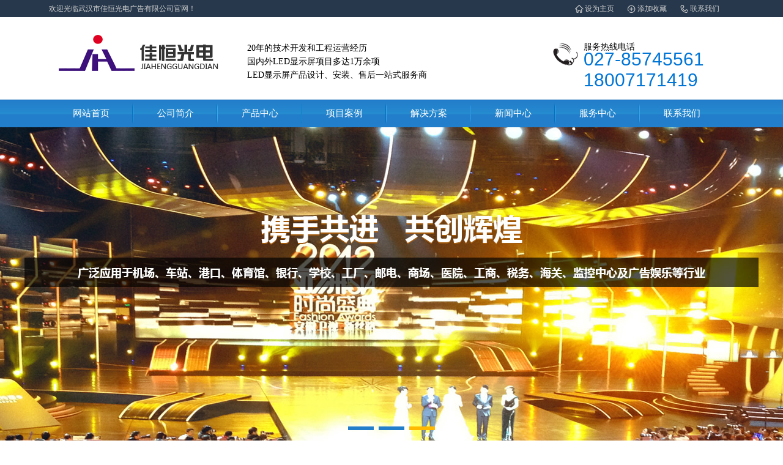

--- FILE ---
content_type: text/html; Charset=utf-8
request_url: https://www.cnjhled.cn/prodetails.asp?proid=619
body_size: 24042
content:

<!DOCTYPE html PUBLIC "-//W3C//DTD XHTML 1.0 Transitional//EN" "http://www.w3.org/TR/xhtml1/DTD/xhtml1-transitional.dtd">
<html xmlns="http://www.w3.org/1999/xhtml">
<head>
<meta name ="mobile-agent" content="format=html5;url=http://www.cnjhled.cn/m/prodetails.asp?proid=619">
<link rel="alternate" media="only screen and(max-width:640px)" href="http://www.cnjhled.cn/m/prodetails.asp?proid=619">
<script src="js/wap.js" type="text/javascript"></script>
<script type="text/javascript">uaredirect("http://www.cnjhled.cn/m/prodetails.asp?proid=619");</script> 
<meta http-equiv="Content-Type" content="text/html; charset=utf-8" />
<meta http-equiv="Cache-Control" content="no-transform" /> 
<meta http-equiv="Cache-Control" content="no-siteapp" />
<link  rel="shortcut icon"  href="favicon.ico" />
<title>户内租赁彩色LED显示屏R系列_武汉市佳恒光电广告有限公司</title>
<link href="style/index.css" rel="stylesheet" type="text/css" />
<script type="text/javascript" src="js/index.js"></script>
<script type="text/javascript" src="js/msg.js"></script>
<!--[if lte IE 6]>
<script type="text/javascript" src="js/iepng.js"></script>
<script type="text/javascript" src="js/iepng2.js"></script>
<![endif]-->
</head>

<body>
<div class="top">
	<div class="top_text">
    <p>欢迎光临武汉市佳恒光电广告有限公司官网！</p>
    <ul>
    	<li class="top_li1"><a href="###">设为主页</a></li>
        <li class="top_li2"><a href="javascript:void(0);" onclick="javascript:addBookmark(this);">添加收藏</a></li>
        <li class="top_li3"><a href="about65.asp?id=179">联系我们</a></li>
    </ul>
    </div>
</div>
<div class="logo">
		<div class="logo_r"><a href="/"><img src="uploadfile/201701182112425537.png" alt="武汉市佳恒光电广告有限公司" /></a></div>
        <div class="logo_text">20年的技术开发和工程运营经历<br />
国内外LED显示屏项目多达1万余项<br />
LED显示屏产品设计、安装、售后一站式服务商</div>
        <div class="logo_tel">服务热线电话<span>027-85745561<br/>18007171419</span></div>
</div>
<div class="nav">

<ul>

            <li 
 id="top_li113"><a  href="/" >网站首页</a>

 </li>
     	
            <li 
 id="top_li66"><a  href="about65.asp?id=160" >公司简介</a>

 </li>
     	
            <li 
 id="top_li40"><a  href="about40.asp">产品中心</a>

     <ul class="erj">
     
         
         <li><a  href="about40.asp?classname=nav&id=234" title="液晶屏">液晶屏</a> </li>
         
         <li><a  href="about40.asp?classname=nav&id=123" title="小间距LED显示屏">小间距LED显示屏</a> </li>
         
         <li><a  href="about40.asp?classname=nav&id=150" title="彩色LED户外广告屏">彩色LED户外广告屏</a> </li>
         
         <li><a  href="about40.asp?classname=nav&id=229" title="彩色LED室内显示屏">彩色LED室内显示屏</a> </li>
         
         <li><a  href="about40.asp?classname=nav&id=230" title="户外租赁LED显示屏">户外租赁LED显示屏</a> </li>
         
         <li><a  href="about40.asp?classname=nav&id=231" title="户内租赁LED显示屏">户内租赁LED显示屏</a> </li>
         
         <li><a  href="about40.asp?classname=nav&id=232" title="体育场馆LED显示屏">体育场馆LED显示屏</a> </li>
         
         <li><a  href="about40.asp?classname=nav&id=233" title="LED交通屏">LED交通屏</a> </li>
         
               </ul>
             
 </li>
     	
            <li 
 id="top_li105"><a  href="about105.asp">项目案例</a>

     <ul class="erj">
     
         
         <li><a  href="about105.asp?classname=nav&id=196" title="最新案例">最新案例</a> </li>
         
         <li><a  href="about105.asp?classname=nav&id=197" title="广告传媒">广告传媒</a> </li>
         
         <li><a  href="about105.asp?classname=nav&id=198" title="舞台租赁">舞台租赁</a> </li>
         
         <li><a  href="about105.asp?classname=nav&id=199" title="会议显示">会议显示</a> </li>
         
         <li><a  href="about105.asp?classname=nav&id=200" title="安防监控">安防监控</a> </li>
         
         <li><a  href="about105.asp?classname=nav&id=201" title="体育场馆">体育场馆</a> </li>
         
         <li><a  href="about105.asp?classname=nav&id=202" title="广电演播室">广电演播室</a> </li>
         
         <li><a  href="about105.asp?classname=nav&id=203" title="道路交通">道路交通</a> </li>
         
         <li><a  href="about105.asp?classname=nav&id=227" title="展览活动">展览活动</a> </li>
         
         <li><a  href="about105.asp?classname=nav&id=228" title="指挥调度">指挥调度</a> </li>
         
               </ul>
             
 </li>
     	
            <li 
 id="top_li193"><a  href="about193.asp">解决方案</a>

     <ul class="erj">
     
         
         <li><a  href="about193.asp?classname=nav&id=205" title="彩色LED显示屏">彩色LED显示屏</a> </li>
         
         <li><a  href="about193.asp?classname=nav&id=206" title="彩色LED户外广告屏">彩色LED户外广告屏</a> </li>
         
         <li><a  href="about193.asp?classname=nav&id=207" title="彩色LED室内显示屏">彩色LED室内显示屏</a> </li>
         
         <li><a  href="about193.asp?classname=nav&id=208" title="户内LED广告显示屏">户内LED广告显示屏</a> </li>
         
         <li><a  href="about193.asp?classname=nav&id=237" title="室内租赁LED显示屏">室内租赁LED显示屏</a> </li>
         
         <li><a  href="about193.asp?classname=nav&id=238" title="会议室LED显示屏">会议室LED显示屏</a> </li>
         
         <li><a  href="about193.asp?classname=nav&id=239" title="医院LED全彩显示屏">医院LED全彩显示屏</a> </li>
         
         <li><a  href="about193.asp?classname=nav&id=240" title="商场全彩LED户外广告屏">商场全彩LED户外广告屏</a> </li>
         
         <li><a  href="about193.asp?classname=nav&id=241" title="酒店全彩LED室内显示屏">酒店全彩LED室内显示屏</a> </li>
         
               </ul>
             
 </li>
     	
            <li 
 id="top_li90"><a  href="about90.asp">新闻中心</a>

     <ul class="erj">
     
         
         <li><a  href="about90.asp?id=147"  title="公司新闻">公司新闻</a> </li>
 
         <li><a  href="about90.asp?id=125"  title="行业动态">行业动态</a> </li>
 
         <li><a  href="about90.asp?id=194"  title="产品知识">产品知识</a> </li>
 
         <li><a  href="about90.asp?id=195"  title="常见问题">常见问题</a> </li>
 
               </ul>
             
 </li>
     	
            <li 
 id="top_li64"><a  href="about64.asp?id=235" >服务中心</a>

     <ul class="erj">
     
         
         <li><a  href="about64.asp?id=235"  title="售后服务">售后服务</a> </li>
 
         <li><a  href="about64.asp?id=236"  title="售后服务项目">售后服务项目</a> </li>
 
               </ul>
             
 </li>
     	
            <li  class="nobg" 
 id="top_li115"><a  href="about65.asp?id=179" >联系我们</a>

 </li>
     	
    
  
   
</ul>
          
</div>
 
<div class="fullSlide">
    <div class="bd">
        <ul>
            
             <li  style="background:url(https://static.52komma.com/cnjhled.cn/uploadfile/201701172038188181.jpg) no-repeat center 0;"></li>
            
             <li  style="background:url(https://static.52komma.com/cnjhled.cn/uploadfile/201701172038567142.jpg) no-repeat center 0;"></li>
            
             <li  style="background:url(https://static.52komma.com/cnjhled.cn/uploadfile/201701172039093838.jpg) no-repeat center 0;"></li>
            
        </ul>
    </div>
    <div class="hd"><ul></ul></div>
    <span class="prev png"></span>
    <span class="next png"></span>
</div>
    

<div class="neiye_gcal block_2 fl"   id="newsG">
<div class="neiye_gcal_l  title clearfix">
<dl  class="tit_tab">
<dt>产品列表<span>product list</span></dt>
  
   <dd 
><a   href="about40.asp?classname=nav&id=234">液晶屏</a></dd>             
                       
                        
   <dd 
><a   href="about40.asp?classname=nav&id=123">小间距LED显示屏</a></dd>             
                       
                        
   <dd 
><a   href="about40.asp?classname=nav&id=150">彩色LED户外广告屏</a></dd>             
                       
                        
   <dd 
><a   href="about40.asp?classname=nav&id=229">彩色LED室内显示屏</a></dd>             
                       
                        
   <dd 
><a   href="about40.asp?classname=nav&id=230">户外租赁LED显示屏</a></dd>             
                       
                        
   <dd 
><a   href="about40.asp?classname=nav&id=231">户内租赁LED显示屏</a></dd>             
                       
                        
   <dd 
><a   href="about40.asp?classname=nav&id=232">体育场馆LED显示屏</a></dd>             
                       
                        
   <dd  class="nobg"
><a   href="about40.asp?classname=nav&id=233">LED交通屏</a></dd>             
                       
                        
</dl>
<div class="left_contact">
	<p class="left_contact_rx">热线电话</p>
    <p class="left_contact_nb">18007171419</p>
</div>
</div>
<div class="neiye_content_r">
<div class="neiye_content_r_title"><span  class="neiye_content_r_title_weizhi1">户内租赁彩色LED显示屏R系列</span><span class="neiye_content_r_title_weizhi">您的位置： > 产品中心 > <span style="color:#227ecb;">户内租赁彩色LED显示屏R系列</span></span></div>

<div class="neiye_content_r_content neiye_about neiye_prodetails">
	<dl class="prodetails">
    		<dt><img src="uploadfile/201702132004473973.jpg"/></dt>
            <dd class="prodetails_title">户内租赁彩色LED显示屏R系列</dd>
            <dd class="prodetails_text">产品型号： R2/R3/R4<br/>
点间距： 2.84/3.91/4.81mm<br/>
对比度：3000：1<br/>
使用环境： 户内<br/></dd>
    </dl>
    <div class="proxq_title">产品描绘</div>
  <div class="proxq_content"><div style="text-align: center;"><img src="/uploadfile/image//3(5).jpg" alt="" /></div></div>
<div class="news_next_up">

            <a title="户内租赁彩色LED显示屏系列" href="prodetails.asp?proid=618">上一个：户内租赁彩色LED显示屏系列</a>   
          <br /><br />
          
        <a title="户内多功能租赁彩色LED显示屏XⅡ系列" href="prodetails.asp?proid=620">下一个：户内多功能租赁彩色LED显示屏XⅡ系列</a>


</div>
</div>


</div>
</div>


<div class="online">
	<div class="online_content">
    		<div class="online_content_l">
  
<form action="online_do.asp" method="post" name="hudong" id="hudong" >
<input type="text" name="username" id="nichen" class="input" />
<input type="text" name="tel" id="phone" class="input" />     
<input type="text" name="e-mail" id="e-mail" class="input" />
<textarea name="content" id="content" ></textarea>
<input name="online_submit" id="online_submit" type="image" value="online_submit" src="images/tj.png"  onclick="return check();" alt="在线留言" /> 
<input  class="send" type="image" src="images/cz.png" onclick="javascript:document.forms['hudong'].reset(); return false;" />
         </form>
      
            </div>
            <div class="online_content_r">
            <p class="online_content_r_tel">027-85745561</p>
           <p> 电       话：18007171419</p>
           <p>联  系  人：王经理</p>
            <p>网       址：www.cnjhled.cn</p>
            <p>地       址：武汉市硚口区利济东街105号航发大厦1层11号</p>


            </div>
    </div>
</div>


<div class="footer">
   	<div class="footer_content">
    <div class="footer_content_logo"><img src="uploadfile/201701182113129836.png" /></div>
    <dl class="footer_about">
    		<dt>关于我们</dt>
                   
   <dd 
><a   href="about65.asp?id=160">公司简介</a></dd>             
                       
                        
   <dd 
><a   href="about65.asp?id=175">企业文化</a></dd>             
                       
                        
   <dd 
><a   href="about65.asp?id=204">资质荣誉</a></dd>             
                       
                        
   <dd 
><a   href="about65.asp?id=179">联系我们</a></dd>             
                       
                        
    </dl>
        <dl class="footer_pro">
    		<dt>产品中心</dt>
            
   <dd 
><a   href="about40.asp?classname=nav&id=234">液晶屏</a></dd>             
                       
                        
   <dd 
><a   href="about40.asp?classname=nav&id=123">小间距LED显示屏</a></dd>             
                       
                        
   <dd 
><a   href="about40.asp?classname=nav&id=150">彩色LED户外广告屏</a></dd>             
                       
                        
   <dd 
><a   href="about40.asp?classname=nav&id=229">彩色LED室内显示屏</a></dd>             
                       
                        
   <dd 
><a   href="about40.asp?classname=nav&id=230">户外租赁LED显示屏</a></dd>             
                       
                        
   <dd 
><a   href="about40.asp?classname=nav&id=231">户内租赁LED显示屏</a></dd>             
                       
                        
   <dd 
><a   href="about40.asp?classname=nav&id=232">体育场馆LED显示屏</a></dd>             
                       
                        
   <dd  class="nobg"
><a   href="about40.asp?classname=nav&id=233">LED交通屏</a></dd>             
                       
                        
    </dl>
            <dl class="footer_xm">
    		<dt>项目案例</dt>
             
   <dd 
><a   href="about105.asp?classname=nav&id=196">最新案例</a></dd>             
                       
                        
   <dd 
><a   href="about105.asp?classname=nav&id=197">广告传媒</a></dd>             
                       
                        
   <dd 
><a   href="about105.asp?classname=nav&id=198">舞台租赁</a></dd>             
                       
                        
   <dd 
><a   href="about105.asp?classname=nav&id=199">会议显示</a></dd>             
                       
                        
   <dd 
><a   href="about105.asp?classname=nav&id=200">安防监控</a></dd>             
                       
                        
   <dd 
><a   href="about105.asp?classname=nav&id=201">体育场馆</a></dd>             
                       
                        
   <dd 
><a   href="about105.asp?classname=nav&id=202">广电演播室</a></dd>             
                       
                        
   <dd 
><a   href="about105.asp?classname=nav&id=203">道路交通</a></dd>             
                       
                        
   <dd 
><a   href="about105.asp?classname=nav&id=227">展览活动</a></dd>             
                       
                        
   <dd  class="nobg"
><a   href="about105.asp?classname=nav&id=228">指挥调度</a></dd>             
                       
                        

    </dl>
                <dl class="footer_contact">
    		<dt>联系我们</dt>
<dd>地址：武汉市硚口区游艺路16-11号</dd>
<dd>电话：027-85745561</dd>
<dd>手机：18007171419 (微信同号)</dd>

<dd>联系人：王经理</dd>
<dd>QQ:1056520242  </dd>
<dd>邮箱:1056520242@qq.com</dd>
        
    </dl>
    </div>
</div>
<div class="banquan">
<div class="banquan_content">
	<P>copyright © 武汉市佳恒光电广告有限公司 all rights reserved. <a href="https://beian.miit.gov.cn/"  target="_blank" rel="nofollow">备案号：鄂ICP备15001456号-2</a> <a class="gabeian" target="_blank" rel="nofollow" href="http://www.beian.gov.cn/portal/registerSystemInfo?recordcode=42010402001320">鄂公网安备42010402001320号</a><br/>

武汉彩色LED显示屏,武汉彩色LED户外广告屏,武汉彩色LED室内显示屏  <script type="text/javascript" src="inc/jishu.asp"></script></P>
    
    	
    <dl>
    		<dt>友情链接：</dt>

	
            <dd><a href="https://www.cnhbled.com/" target="_blank">武汉LED显示屏</a></dd>
             
            <dd><a href="https://www.zdktwx.com" target="_blank">张店空调维修</a></dd>
             
            <dd><a href="http://www.szawu.com/" target="_blank">德意电器受理服务部</a></dd>
             
            <dd><a href="https://www.jiahengguangdian.cn/" target="_blank">武汉LCD液晶拼接屏</a></dd>
             
            <dd><a href="https://www.piccvianqy.com" target="_blank">广东中保安泰保安服务公司清远分公司</a></dd>
             
            <dd><a href="https://www.piccvianzh.com" target="_blank">广州市花都区保安服务公司</a></dd>
             
 <dd><a class="jzls"  href="https://www.52komma.com" target="_blank">酷玛网络</a></dd>
 
 <dd><a class="jzls"  href="https://www.gzbaoan.com/" target="_blank">广州番禺区保安服务公司</a></dd>
 
 <dd><a class="jzls"  href="https://www.dgzbwa.com" target="_blank">广东中保安泰保安服务公司</a></dd>
 
 <dd><a class="jzls"  href="https://www.tblfanyingfu.com/" target="_blank">搪玻璃反应罐</a></dd>
 
 <dd><a class="jzls"  href="https://www.hszbwa.com/" target="_blank">鹤山保安公司</a></dd>
 
 <dd><a class="jzls"  href="https://www.hzbaoan.com.cn/" target="_blank">惠州惠阳保安服务公司</a></dd>
 
 <dd><a class="jzls"  href="https://www.fsbaoan.cn" target="_blank">佛山保安公司</a></dd>
 
 <dd><a class="jzls"  href="https://www.dgbaoan.org" target="_blank">东莞保安公司</a></dd>
 
 <dd><a class="jzls"  href="https://www.wuhanbaoan.com/" target="_blank">武汉保安公司</a></dd>
 
 <dd><a class="jzls"  href="https://www.zhenghejingshuiji.com/" target="_blank">正河净水剂</a></dd>
 
 <dd><a class="jzls"  href="https://www.piccvianzq.com" target="_blank">肇庆保安公司</a></dd>
 
 <dd><a class="jzls"  href="https://www.shunzedianqi.cn/" target="_blank">淄博顺泽电气有限公司</a></dd>
 
 <dd><a class="jzls"  href="http://www.acceramic.com/" target="_blank">AC CERAMIC</a></dd>
 
 <dd><a class="jzls"  href="https://www.fsscien.com/" target="_blank">晋城市三英精细材料有限公司</a></dd>
 
 <dd><a class="jzls"  href="https://www.enyivacuum.com" target="_blank">淄博真空泵厂家</a></dd>
 
 <dd><a class="jzls"  href="https://www.zbmonitu.com" target="_blank">模拟板</a></dd>
 
 <dd><a class="jzls"  href="https://tianchuangjy.com/" target="_blank">淄博天创</a></dd>
 
 <dd><a class="jzls"  href="https://www.guangzhoubaoan.cn" target="_blank">广州保安公司</a></dd>
 
 <dd><a class="jzls"  href="http://www.txhcgm.cn/" target="_blank">橱柜门板</a></dd>
 
 <dd><a class="jzls"  href="http://www.pcshuitong.cn/" target="_blank">桶装水桶</a></dd>
 
 <dd><a class="jzls"  href="http://www.txhcjst.com/" target="_blank">纯净水桶</a></dd>
 
 <dd><a class="jzls"  href="http://www.txhcjst.cn/" target="_blank">7.5升水桶</a></dd>
 
 <dd><a class="jzls"  href="http://www.txhwujin.com/" target="_blank">不锈钢地漏</a></dd>
 
 <dd><a class="jzls"  href="http://www.cnqiangban.cn" target="_blank">护墙板</a></dd>
 
 <dd><a class="jzls"  href="https://www.piccvian-dgzh.cn/" target="_blank">泰鑫和饰面板</a></dd>
 
 <dd><a class="jzls"  href="http://www.wuquanban.cn" target="_blank">无醛板</a></dd>
 
 <dd><a class="jzls"  href="https://www.txhmdf.com/" target="_blank">密度板</a></dd>
 
 <dd><a class="jzls"  href="http://www.shengshibaoan.cn" target="_blank">深圳保安公司</a></dd>
 
 <dd><a class="jzls"  href="https://www.txhmdf.cn/" target="_blank">密度板</a></dd>
 
 <dd><a class="jzls"  href="https://www.changpingbaoan.cn/" target="_blank">东莞常平保安公司</a></dd>
 
 <dd><a class="jzls"  href="https://www.julvhualv.com" target="_blank">聚氯化铝生产厂家</a></dd>
 
 <dd><a class="jzls"  href="https://www.gzbaoan.cn" target="_blank">广州保安公司</a></dd>
 
 <dd><a class="jzls"  href="https://www.yuanrunjingshui.cn" target="_blank">聚氯化铝厂家</a></dd>
 
 <dd><a class="jzls"  href="https://www.dganbao.com" target="_blank">东莞保安服务公司</a></dd>
 
 <dd><a class="jzls"  href="https://www.hlzbwa.com/" target="_blank">东莞横沥保安公司</a></dd>
 
 <dd><a class="jzls"  href="https://www.cpzbwa.com/" target="_blank">东莞常平保安公司</a></dd>
 
 <dd><a class="jzls"  href="https://www.gzbaoan.org" target="_blank">广州保安公司</a></dd>
 
 <dd><a class="jzls"  href="https://www.zbsdhg.com/" target="_blank">防腐用呋喃树脂生产厂家</a></dd>
 
 <dd><a class="jzls"  href="http://www.taocixianweimokuai.cn/" target="_blank">纳米隔热板</a></dd>
 
 <dd><a class="jzls"  href="https://www.piccvianfs.com.cn/" target="_blank">广东中保安泰保安服务有限公司</a></dd>
 
 <dd><a class="jzls"  href="http://www.cntcxwt.cn" target="_blank">山东金石节能材料有限公司</a></dd>
 
 <dd><a class="jzls"  href="https://www.sdfanyingfu.cn/" target="_blank">不锈钢反应釜</a></dd>
 
 <dd><a class="jzls"  href="https://www.shundebaoan.com/" target="_blank">广东中保安泰佛山顺德保安服务有限公司</a></dd>
 
 <dd><a class="jzls"  href="https://yuanrunjingshui.cc" target="_blank">山东淄博源润净水科技有限公司</a></dd>
 
 <dd><a class="jzls"  href="https://www.zbgthg.com" target="_blank">不锈钢冷凝器</a></dd>
 
 <dd><a class="jzls"  href="https://www.piccvian-zt.com" target="_blank">中保维安中泰分公司</a></dd>
 
 <dd><a class="jzls"  href="https://www.wushuichulinji.com/" target="_blank">污水除磷剂</a></dd>
 
 <dd><a class="jzls"  href="https://www.zbwadgzh.com/" target="_blank">中保维安东莞中辉分公司</a></dd>
 
 <dd><a class="jzls"  href="https://www.piccvianhz.com" target="_blank">中保安泰惠州分公司</a></dd>
 
 <dd><a class="jzls"  href="http://www.yiguimenban.com" target="_blank">衣柜门板</a></dd>
 
 <dd><a class="jzls"  href="https://www.gdhbbaoan.com/" target="_blank">广东弘盾保安服务有限公司</a></dd>
 
 <dd><a class="jzls"  href="https://www.piccvian-da.com" target="_blank">中保维安集团中泰分公司</a></dd>
 
 <dd><a class="jzls"  href="https://www.chufuji.cc/" target="_blank">淄博除氟剂厂家</a></dd>
 
 <dd><a class="jzls"  href="https://www.dongrunjingshui.com" target="_blank">除氟剂厂家</a></dd>
 
 <dd><a class="jzls"  href="https://www.dongrunjingshui.cn" target="_blank">山东除氟剂厂家</a></dd>
 
 <dd><a class="jzls"  href="https://www.gdxjm.com" target="_blank">惠州保安公司</a></dd>
 
 <dd><a class="jzls"  href="http://www.zhjpc.com" target="_blank">山东省郓城县才华玻璃有限公司</a></dd>
 
 <dd><a class="jzls"  href="https://www.tiemianban.net/" target="_blank">惠州保安公司</a></dd>
 
 <dd><a class="jzls"  href="https://www.sanshuibaoan.com" target="_blank">佛山市三水区保安服务公司</a></dd>
 
 <dd class="nbd"><a href="https://www.jhlst.com" target="_blank">聚合硫酸铁生产厂家</a></dd>
 
 <dd class="nbd"><a href="https://www.zd-ktwx.com" target="_blank">张店空调移机</a></dd>
 

    </dl>

</div>
</div>
 <script src="js/erji_nav.js"  type="text/javascript"></script>  
</body>
</html>


--- FILE ---
content_type: text/html
request_url: https://www.cnjhled.cn/inc/jishu.asp
body_size: 320
content:
<!--
document.write("<a title='点击这里QQ联系酷玛网络'  target='_blank' rel='nofollow' href=http://wpa.qq.com/msgrd?v=3&amp;uin=616213717&amp;site=qq&amp;menu=yes>技术支持：酷玛网络</a>");
-->

--- FILE ---
content_type: text/css
request_url: https://www.cnjhled.cn/style/index.css
body_size: 25955
content:
@charset "utf-8";
/* CSS Document */
*{
	margin:0;
	padding:0;
}
ul,dl{
list-style-type:none;
}
img {
	border:none;
}
body{
	font-family:"微软雅黑","宋体";
}
.top{
	width:100%;
	height:28px;
	background:url(../images/top_bg.png) repeat-x left top;
}
.top_text{
	width:1120px;
	height:28px;
	line-height:28px;
	color:#cecece;
	font-family:"宋体";
	font-size:12px;
	margin:0 auto;
}
.top_text p{
	float:left;
}
.top_text  ul{
	float:right;
	width:260px;
}
.top_text  ul li{
	float:left;
	width:70px;
	padding-left:16px;
}
.top_text  ul li.top_li1{
	background:url(../images/top_li1.png) no-repeat left center;
}
.top_text  ul li.top_li2{
	background:url(../images/top_li2.png) no-repeat left center;
}
.top_text  ul li.top_li3{
	background:url(../images/top_li3.png) no-repeat left center;
}
.top_text  ul li a{
	color:#cecece;
	font-family:"宋体";
	text-decoration:none;
}
.logo{
	height:134px;
	width:1108px;
	margin:0 auto;
}
.logo_r{
	float:left;
}
.logo_text{
	float:left;
	padding-top:40px;
	padding-left:22px;
	line-height:22px;
	font-size:14px;
}
.logo_tel{
	position:relative;
	float:right;
	font-size:14px;
	margin:40px 0 0 12px;
	padding-left:50px;
	height:42px;
	width:240px;
	background:url(../images/logo_tel.png) no-repeat left center;
}
.logo_tel span{
	position:absolute;
	top:12px;
	display:block;
	font-size:30px;
	color:#0075d6;
	font-family:Verdana, Geneva, sans-serif;
}
.nav{
	width:100%;
	height:45px;
	border-top:1px solid #C2D6E8;
	background:url(../images/nav_bg.png)  repeat-x left top;
}
.nav ul{
	width:1120px;
	margin:0 auto;
	height:45px;
	line-height:45px;
}
.nav ul li{
	 position:relative;
	 z-index:7;
	float:left;
	width:138px;
	background:url(../images/nav_line.png) no-repeat right top;
}
.nav ul li a{
	display:block;
	width:138px;
		height:45px;
	line-height:45px;
	font-size:15px;
	color:#fff;
	text-decoration:none;
	text-align:center;
	
}
.nav ul li a:hover {
	background:url(../images/nav_ul_li_a_hover.png) repeat-x left top;
}
.nav ul li a.nav_hover{
	background:url(../images/nav_ul_li_a_hover.png) repeat-x left top;
}
.nav ul li.nobg {
	background:none;
}
.nav li .erj{ display:none; width:135px; position:absolute; top:45px; left:0;}
.nav li .erj li{ background:none; float:none;}
.nav li .erj a,.nav li.cur .erj a{ height:35px; line-height:35px;width:100%; display:block; text-align:center; padding: 0; background:#008EDA; overflow:hidden;}
.nav li.cur .erj a:hover,.nav li .erj a:hover{ background:url(../images/nav_ul_li_a_hover.png) repeat-x left top;}

.fullSlide {
	position:relative;
	width:100%;
	background:#000;
	height:515px;
}
.fullSlide .bd {
	position:relative;
	margin:0 auto;
	z-index:0;
	overflow:hidden;
}
.fullSlide .bd ul {
	width:100% !important;
}
.fullSlide .bd li {
	width:100% !important;
	height:515px;
	overflow:hidden;
	text-align:center;
	background-color:#fff;
}
.fullSlide .bd li a {
	display:block;
	height:515px;
}
.fullSlide .hd {
	width:100%;
	position:absolute;
	z-index:1;
	bottom:0px;
	left:0;
	height:30px;
	line-height:30px;
}
.fullSlide .hd ul {
	text-align:center;
}
.fullSlide .hd ul li {
	cursor:pointer;
	display:inline-block;
	*display:inline;
	zoom:1;
	width:42px;
	height:6px;
	margin:4px;
	overflow:hidden;
	background:#227ECB;
/* filter:alpha(opacity=50);
opacity:0.5; */
	line-height:999px;
}
.fullSlide .hd ul .on {
	background:#FFB901;
}
.fullSlide .prev,.fullSlide .next {
	display:block;
	position:absolute;
	z-index:5;
	top:50%;
	margin-top:-33px;
	z-index:1;
	width:70px;
	height:67px;
	cursor:pointer;
	filter:alpha(opacity=50);
	opacity:0.5;
	display:none;
}
.index_about{
	width:1120px;
	background-color:#EBF4FB;
	margin:0 auto;
	color:#333;
}
.index_about p{
	line-height:22px;
	text-indent:2em;
	padding:12px 20px;
}
.index_about  img{
	float:left;
	padding-right:20px;
}
.index_gcal{
	width:1120px;
	margin:27px auto 0;
	height:634px;
}
.index_gcal_l{
	float:left;
	width:275px;
	height:607px;
	background-color:#227ECB;
}
.index_gcal_l dl dt{
	height:100px;
	padding-top:22px;
	width:275px;
	font-size:24px;
	color:#fff;
	text-align:center;
}
.index_gcal_l dl dt span{
	display:block;
	width:231px;
	margin:0 auto;
	text-align:center;
	padding-bottom:8px;
	border-bottom:2px solid #D7EDFF;
	text-transform:uppercase;
}
.index_gcal_l dl  dd{
	width:231px;
	height:48px;
	margin:0 auto;
	text-align:center;
}
.index_gcal_l dl  dd a{
	display:block;
	width:231px;
	height:48px;
	line-height:48px;
	color:#fff;
	text-decoration:none;
	background:url(../images/index_gcal_l_dt_dd.png) no-repeat left top;
	
}
.index_gcal_l dl  dd a:hover{
	background:url(../images/index_gcal_l_dt_dd.png) no-repeat -231px top;
}
.index_gcal_r{
	float:right;
	width:840px;
	height:607px;
	padding-left:5px;
}
.block_cont_2 a{
	display:block;
	float:left;
	width:258px;
	margin-left:22px;
	margin-bottom:20px;
	display:inline;
	height:293px;
	background:url(../images/block_cont_2_a.png) no-repeat -282px  bottom;
	text-decoration:none;
	font-size:16px;
}
.block_cont_2 a dl{
}
.block_cont_2 a dl dt{
	width:258px;
	height:194px;
}
.block_cont_2 a dl dt img{
	width:258px;
	height:194px;
}
.block_cont_2 a dd{
	color:#2b435f;
	text-decoration:none;
	font-size:16px;
	padding-left:10px;
	line-height:22px;
	padding-top:12px;
	white-space:nowrap;overflow:hidden;text-overflow:ellipsis;
}
.block_cont_2 a dd:hover{
	color:#fff;
}
.block_cont_2 a:hover{
	color:#fff;
background:url(../images/block_cont_2_a.png) no-repeat 0px  bottom;
}
.block_cont_2 a:hover dd{
	color:#fff;
}
.index_case{
	width:100%;
	height:688px;
	padding-top:32px;
	background:url(../images/index_case.jpg) no-repeat  center top;
}
.index_case_title{
	height:45px;
	width:1100px;
	margin:0 auto;
	background-color:#FFB901;
}
.index_case_title ul{
	width:1100px;
	height:45px;
	line-height:45px;
	color:#fff;
}
.index_case_title ul li{
	float:left;
}
.index_case_title ul li a{
	color:#fff;
	text-decoration:none;
	padding:0 6px;
}

.jx_fw{ width:1100px; margin:0 auto; height:468px;font-family:"Microsoft YaHei"; position:relative;}
.jx_fw li{ float:left; margin-top:36px; width:332px; height:248px;position:relative;overflow:hidden; border:1px solid #fff;}
.jx_fw li:hover{border:1px solid #FFB800;}
.jx_fw li img{ width:332px; height:248px;}
.jx_fw li.jx_fw12,.jx_fw li.jx_fw15,.jx_fw li.jx_fw22,.jx_fw li.jx_fw25,.jx_fw li.jx_fw32,.jx_fw li.jx_fw35,.jx_fw li.jx_fw42,.jx_fw li.jx_fw45,.jx_fw li.jx_fw52,.jx_fw li.jx_fw55,.jx_fw li.jx_fw62,.jx_fw li.jx_fw65,.jx_fw li.jx_fw72,.jx_fw li.jx_fw75,.jx_fw li.jx_fw82,.jx_fw li.jx_fw85,.jx_fw li.jx_fw92,.jx_fw li.jx_fw95,.jx_fw li.jx_fw102,.jx_fw li.jx_fw105{
	margin-left:46px;
	margin-right:46px;
	display:inline;
}
.jx_fw li em{ display:none; width:100%; background:url(../images/sxr22_03.png) repeat-x; height:100%; position:absolute; left:0; top:0; text-align:center; font-style:normal;}
.jx_fw li em a{ display:block;}
.jx_fw li em p{ display:inline-block; width:332px;font-size:18px;color: #fff;height:248px; line-height:248px; }
.jx_fw li.cur em{ display:block;}



.index_gcal2{
	width:1120px;
	margin:27px auto 0;
	height:634px;
}
.index_gcal_l2{
	float:left;
	width:275px;
	height:607px;
	background-color:#227ECB;
}
.index_gcal_l2 dl dt{
	height:100px;
	padding-top:22px;
	width:275px;
	font-size:24px;
	color:#fff;
	text-align:center;

}
.index_gcal_l2 dl dt span{
	display:block;
	width:231px;
	margin:0 auto;
	text-align:center;
	padding-bottom:8px;
	border-bottom:2px solid #D7EDFF;
	text-transform:uppercase;
}
.index_gcal_l2 dl  dd{
	width:231px;
	height:48px;
	margin:0 auto;
	text-align:center;
}
.index_gcal_l2 dl  dd a{
	display:block;
	width:231px;
	height:48px;
	line-height:48px;
	color:#fff;
	text-decoration:none;
	background:url(../images/index_gcal_l_dt_dd.png) no-repeat left top;
	
}
.index_gcal_l2 dl  dd a:hover{
	background:url(../images/index_gcal_l_dt_dd.png) no-repeat -231px top;
}
.index_gcal_r2{
	float:right;
	width:840px;
	height:607px;
	padding-left:5px;
}
	
.block_cont_3 a{
	display:block;
	float:left;
	width:258px;
	margin-left:22px;
	margin-bottom:20px;
	display:inline;
	height:293px;
	background:#EFEFEF;
	text-decoration:none;
	font-size:16px;
}
.block_cont_3 a dl dt{
	display:block;
	width:256px;
	height:192px;
	border:1px solid #e7e7e7;
}
.block_cont_3 a dl dt img{
	width:256px;
	height:192px;
}
.block_cont_3 a dd{
	color:#2b435f;
	text-decoration:none;
	font-size:16px;
	padding-left:10px;
	line-height:26px;
	padding-top:12px;
	
}
.block_cont_3 a dd:hover{
	color:#fff;
}
.block_cont_3 a:hover{
	color:#fff;
background:#227ECB;
}
.block_cont_3 a:hover dd{
	color:#fff;
}
.online{
	clear:both;
	width:100%;
	height:445px;
	background:#F4F5F5 url(../images/online_bg.jpg) no-repeat center top;
}
.online_content{
	width:1120px;
	position:relative;
	height:445px;
	margin:0 auto;
	font-size:12px;
}
.online_content_l {
	float:left;
	width:720px;
}
#hudong{
	position:relative;
	width:720px;
	height:306px;
	padding-top:80PX;
}
#hudong .input{
	border:1px solid #DCDCDC;
	line-height:40px;
	height:40px;
	text-indent:76px;
	margin-top:9PX;
}
#hudong #nichen{
	float:left;
	width:717px;
	background:url(../images/nichen.png) no-repeat left top;
}

#hudong #phone{
	width:353px;
	background:url(../images/phone.png) no-repeat left top;
}
#hudong #e-mail{
	width:353px;
	margin-left:3px;
	background:url(../images/e-mail.png) no-repeat left top;
}
#hudong #content{
	margin-top:9PX;
	margin-bottom:9px;
	width:717px;
	height:148px;
	border:1px solid #DCDCDC;
	background-color:#fff;
}
#hudong  #online_submit{
	margin-right:8px;
}
.online_content_r{
	position:absolute;
	top:12px;
	right:0;
	width:354px;
	height:329px;
	background:url(../images/online_contact.png) no-repeat left top;
}
.online_content_r p{
	color:#333;
	font-size:14px;
	padding-left:40px;
	width:314px;
}
.online_content_r p.online_content_r_tel{
	padding-top:160px;
	font-size:36px;
	color:#ffb901;
	font-family:Stencil Std,Verdana, Geneva, sans-serif;
}
.index_news_content{
	margin:0 auto;
	width:1200px;
	height:560px;
}

/*常见问题*/
.wd{ float:left;}
.wd,.news{width:393px;height: 490px; border:#efefef 1px solid; font-size:0; margin:30px 0 0;overflow: hidden;}
.wd_t,.news_t{height: 47px;line-height: 47px;background: #f6f6f6;overflow: hidden;}
.wd_t p{width: 180px;text-align: center; background:url(../images/news_tbg02.gif) repeat-x;height: 47px;overflow: hidden;}
.wd_t p a{font-size: 14px;color: #008eda;font-weight: bold;text-decoration: none;}
.wd_t span,.news_t span{float: right; padding:0 25px 0 0;}
.wd_t span a,.news_t span a{ font-family:Arial, Helvetica, sans-serif;font-size: 12px;color: #555;text-decoration: none;}
.wd dl{ width:355px; height:84px; border-bottom:#9b9b9b 1px dotted; margin:0 auto; padding:20px 0 0;}
.wd dt{ background:url(../images/wen.gif) no-repeat 0 7px; padding-left:25px; height:25px; line-height:25px; overflow:hidden;}
.wd dt a{ font-size:12px; color:#008eda; font-weight:bold;text-decoration: none;}
.wd dd{ font-size:12px; color:#000; background:url(../images/da.gif) no-repeat 0 5px; padding-left:25px; line-height:22px; height:44px; overflow:hidden;}

/*行业动态*/
.news{ float:right;width:788px;}
.news_t ul li{ float:left;}
.news_t ul li a{ font-size:14px; color:#008eda; font-weight:bold; display:block; width:225px; height:47px; line-height:47px; text-align:center;text-decoration: none;}
.news_t ul li.cur a,.news_t ul li a:hover{ background:url(../images/news_tbg02.gif) repeat-x;}
.news dl{ width:748px; padding:30px 0 20px 0; border-bottom:#a0a0a0 1px dotted; margin:0 auto; overflow:hidden;}
.news dt{ width:272px; float:left; padding:0 15px 0 0;}
.news dt img{ width:270px; height:180px; border:#efefef 1px solid;}
.news dd{ float:left; overflow:hidden; width:460px; padding:5px 0 0;}
.news dd h5{ height:35px; line-height:35px; overflow:hidden; border-bottom:#a5a5a5 1px dotted;}
.news dd h5 a{ font-size:14px; color:#008eda;}
.news dd p{ font-size:12px; color:#000; height:75px; line-height:25px; padding:10px 0 0;overflow: hidden;}
.news dd span{ display:block; padding:20px 0 0;}
.news dd span a{font-size: 12px;color: #f39801;font-weight: bold;}
.news_m ul{ width:788px; display:inline-block; overflow:hidden; padding:10px 0 0;}
.news_m ul li{ height:30px; line-height:30px; overflow:hidden; width:360px; float:left; padding:0 0 0 25px;}
.news_m ul li a{ font-size:12px; color:#000;text-decoration: none;}
.news_m ul li span{float: right; font-size:12px; color:#000;}



.footer{
	width:100%;
	height:328px;
	background:url(../images/footer_bg.png) repeat-x left top;
}
.footer_content {
	width:1120px;
	margin:0 auto 0;
	padding-top:40px;
}
.footer_content  div{
	height:272px;
}
.footer_content  dl{
	height:272px;
	float:left;
	background:url(../images/footer_line.png) no-repeat right top;
}
.footer_content  dl dt{
	color:#edf7ff;
	font-size:16px;
	padding-top:10px;
	height:30px;
}
.footer_content  dl dd{
	color:#acd4f9;
	line-height:20px;
}
.footer_content  dl dd a{
	color:#acd4f9;
	text-decoration:none;
	font-size:12px;
} 
.footer_content  dl dd a:hover{
	text-decoration:underline;
}
dl.footer_about{
	width:150px;
	text-align:center;
}
dl.footer_about dd{
background:url(../images/dd_line.png) no-repeat 40px center;
}
.footer_content_logo{
	float:left;
	width:228px;
	background:url(../images/footer_line.png) no-repeat right top;
}
dl.footer_pro{
	width:226px;
}
dl.footer_pro dt{
	padding-left:50px;
}
dl.footer_pro dd{
	padding-left:60px;
	background:url(../images/dd_line.png) no-repeat 50px center;
}
dl.footer_xm{
	width:165px;
}
dl.footer_xm dt{
	padding-left:50px;
	width:115px;
}
dl.footer_xm dd{
	padding-left:60px;
	width:105px;
	background:url(../images/dd_line.png) no-repeat 50px center;
}
dl.footer_contact{
	width:300px;
	background:none;
	padding-left:50px;
}
dl.footer_contact dt{
	
	width:115px;
}
dl.footer_contact dd{
	line-height:24px;
	font-size:12px;
	
}
.banquan{
	width:100%;
	height:56px;
	background-color:#27384C;
}
.banquan_content{
	text-align:center;
	font-size:12px;
	color:#fff;
	width:1120px;
	margin:0 auto;
}
.banquan_content a{
	color:#fff;
	text-decoration:none;
}
.banquan_content p{
	padding-top:10px;
}
.banquan_content dl{
	
	font-size:12px;
	color:#27384C;height:16px;
line-height:16px;
overflow:hidden;
}
.banquan_content dl dt{
	display:inline;
	
}
.banquan_content dl dd{
	display:inline;
	
}
.banquan_content dl dd a{
	text-decoration:none;
	
	padding-right:6px;
}
.neiye_content_r{
	width:820px;
	float:right;
	margin-bottom:30px;
	border:1px solid #E8E8E8;
	border-radius:3px;
}
.neiye_content_r_title{
	float:left;
	height:65px;
	width:785px;
	line-height:65px;
	border-bottom:1px solid #E8E8E8;
	color:#0270cc;
	font-size:16px;
	font-weight:bold;
	padding-left:35px;
	background:#FAFAFA url(../images/neiye_content_r_title.jpg) no-repeat 20px center;
}
.neiye_content_r_title_weizhi{
	display:block;
	width:400px;
	float:right;
	text-align:right;
	font-size:12px;
	font-family:"宋体";
	color:#999;
	font-weight:normal;
	padding-right:12px;
}
.neiye_content_r_title_weizhi1{
	float:left;
	width:240px;
}
.neiye_about{
	float:left;
	color:#333;
	font-size:14px;
	padding:20px 20px 20px 26px;
}
.neiye_about p{
	line-height:22px;
	padding-top:20px;
	text-indent:2em;
}
.left_contact1{
	float:left;
	height:120px;
}
.left_contact{
	clear:both;
	position:relative;
	width:273px;
	height:80px;
	margin:18px 0;
	border:1px solid #e7e7e7;
	background:#fff url(../images/left_contact.jpg) no-repeat left top;
}
.left_contact_rx{
	font-size:18px;
	padding:18px 0 0 60px;
}
.left_contact_nb{
	position:absolute;
	top:36px;
	left:60px;
	color:#0075d6;
	font-size:30px;
	
}


.neiye_gcal{
	width:1120px;
	margin:27px auto 0;

}

.neiye_gcal_l{
	float:left;
	width:275px;
	margin-bottom:30px;
	
}
.tit_tab{
background-color:#227ECB;
}
.neiye_gcal_l dl dt{
	height:100px;
	padding-top:22px;
	width:275px;
	font-size:24px;
	color:#fff;
	text-align:center;
}
.neiye_gcal_l dl dt span{
	display:block;
	width:231px;
	margin:0 auto;
	text-align:center;
	padding-bottom:8px;
	border-bottom:2px solid #D7EDFF;
	text-transform:uppercase;
}
.neiye_gcal_l dl  dd{
	width:231px;
	height:48px;
	margin:0 auto;
	text-align:center;
}
.neiye_gcal_l dl  dd a{
	display:block;
	width:231px;
	height:48px;
	line-height:48px;
	color:#fff;
	text-decoration:none;
	background:url(../images/index_gcal_l_dt_dd.png) no-repeat left top;
	
}
.neiye_gcal_l dl  dd a:hover{
	background:url(../images/index_gcal_l_dt_dd.png) no-repeat -231px top;
}
.neiye_news{
	float:left;
	padding:0 0 0 20px;
	margin-top:20px;
     padding-bottom:20px;
}

.news_list{
	float:left;
	height:152px;
	width:778px;
	margin-bottom:10px;
	border-bottom:#e8e8e8 solid 1px;
}
.news_list dt{
	float:right;
	height:26px;
	width:575px;
	padding-top:10px;
	font-size:14px;
	font-family:"宋体";
	font-weight:bold;
	color:#005dab;
}
.news_list .news_text{
	float:right;
	width:575px;
	line-height:22px;
	font-size:13px;
	color:#666;
	font-family:"宋体";
	height:44px;
	overflow:hidden;
}
.news_list  .news_qx{
		float:right;
	width:575px;
	padding-top:10px;
}
.news_list  .news_pic{
	float:left;
	width:190px;
	height:151px;
}
.news_list  .news_pic a{
	display:block;
	width:176px;
	height:134px;
	border:1px solid #E8E8E8;
}
.news_list  .news_pic a:hover{
	
}
.news_list  .news_pic a img{
	width:168px;
	height:126px;
	padding:3px;
}


.xm_detail{
	width:720px;
	height:175px;
	padding:0 20px;
}
.xm_detail dt{
	float:left;
	width:208px;
	height:158px;
	border:1px solid #e8e8e8;
}
.xm_detail dt img{
	width:200px;
	height:150px;
	padding:4px;
}

.xm_detail dd{
	float:right;
	font-size:13px;
	font-family:"宋体";
	width:492px;
	color:#666;
	line-height:30px;
}
.xm_detail_t{
	height:32px;
	line-height:32px;
	width:100%;
	font-size:13px;
	font-family:"宋体";
	font-weight:bold;
	color:#FFF;
	text-indent:22px;
	background-color:#0657A8;
	margin-bottom:10px;
	margin-top:20px;
}

#page{
	clear:both;
	padding-top:20px;
	margin-bottom:20px;
	font-size:12px;
	font-family:"宋体";
}
#page li{
	float:left;
	height:24px;
	line-height:24px;
	margin:0 3px 0;
}

#page .shouye{
	width:51px;
	height:24px;
	line-height:24px;
	color:#fff;
	text-align:center;
	background:#227ECB;
	border-radius:3px;
}
.shouye a{
	display:block;
	width:51px;
		height:24px;
	line-height:24px;
	text-align:center;
	background:#227ECB;
	color:#fff;
text-decoration:none;
border-radius:3px;
}
#page .last_page{
	display:block;
	width:70px;
		height:24px;
	line-height:24px;
	text-align:center;
	background:#227ECB;
	color:#fff;
text-decoration:none;
border-radius:3px;
}
.last_page a{
	display:block;
	width:70px;
		height:24px;
	line-height:24px;
	text-align:center;
	background:#227ECB;
	color:#fff;
text-decoration:none;
border-radius:3px;
}
#page ul li.page_up,#page ul li.page_down{
	width:29px;
	line-height:24px;
	height:24px;
	text-align:center;
	color:#fff;
	background:#227ECB;
	border-radius:3px;
}
#page ul li.page_up a,#page ul li.page_down a{
		display:block;
		width:29px;
		height:24px;
		line-height:24px;
		color:#fff;
		background-color:#227ECB;
		text-decoration:none;
		text-align:center;
		border-radius:3px;
}
#page ul li.page_down a:hover,#page ul li.page_up a:hover{
	background:#FFB901;
	color:#fff;
}
.page_link{
	font-size:12px;
	display:block;
	width:29px;
	height:24px;
	line-height:24px;
	text-align:center;
	text-decoration:none;
	border-radius:3px;
	background-color:#227ECB;
	color:#fff;
	font-family:Verdana, Geneva, sans-serif;
}
#page ul a:hover{
	background:#FFB901;
	color:#fff;
}
.neiye_newsdetail{
	
}
.neiye_newsdetail p{
	font-size:16px;
	line-height:30px;
	
}
.neiye_newsdetail img {
	max-width:99%;
}
.news_title {
	clear:both;
    text-align: center;
    color: #666;
    padding-top:20px;
    line-height: 30px;
}
.laiyuan {
    text-align: center;
    font-size: 12px;
    font-family: "宋体";
    color: #0270cc;
    width: 94%;
    margin: 0 auto;
    padding-top: 12px;
    height: 20px;
    border-bottom: 1px  solid  #e8e8e8;
}
.laiyuan a{
	text-decoration:none;
	color:#0270cc;
}
.news_next_up{
	border-top:1px  solid  #e8e8e8;
	text-indent:0;
	font-size:13px;
	padding-top:12px;
	margin-top:12px;
	font-family:"宋体";
}
.news_next_up a {
	font-family:"宋体";
    color: #0270cc;
	font-size:13px;

	text-decoration:none;
}
.neiye_newsdetail p a{
	color: #0270cc;
	text-decoration:none;
}
.neiye_contact{
	background:url(../images/contact_bg.jpg) no-repeat center 20px;
}
.neiye_contact_tel{
	padding:50px 0 0 240px;
}
.neiye_contact_tel dt{
	font-size:18px;
	color:#333;
}
.neiye_contact_tel  dd a{
	text-decoration:none;
	color:#333;
}
.neiye_contact_tel  dd a:hover{
	text-decoration:underline;
}
.neiye_contact_tel  .online_content_r_tel{
	font-size:36px;
	color:#ffb901;
	font-family:Stencil Std,Verdana, Geneva, sans-serif;
}

.neiye_anli_gcal_r{
	float:left;
	width:840px;
	margin-top:20px;
}
.neiye_anli_gcal_r a.anli_a{
	display:block;
	float:left;
	width:248px;
	margin-left:20px;
	margin-bottom:20px;
	display:inline;
	height:282px;
	background:url(../images/block_cont_2_a.png) no-repeat -282px  bottom;
	text-decoration:none;
	font-size:16px;
}
.neiye_anli_gcal_r a.anli_a dl{
}
.neiye_anli_gcal_r a.anli_a dl dt{
	width:248px;
	height:186px;
}
.neiye_anli_gcal_r a.anli_a dl dt img{
	width:248px;
	height:186px;
}
.neiye_anli_gcal_r a.anli_a dd{
	color:#2b435f;
	text-decoration:none;
	font-size:16px;
	padding-left:10px;
	line-height:22px;
	padding-top:12px;
	white-space:nowrap;overflow:hidden;text-overflow:ellipsis;
}
.neiye_anli_gcal_r a.anli_a dd:hover{
	color:#fff;
}
.neiye_anli_gcal_r a.anli_a:hover{
	color:#fff;
background:url(../images/block_cont_2_a.png) no-repeat 0px  bottom;
}
.neiye_anli_gcal_r a.anli_a:hover dd{
	color:#fff;
}



.left_pro_list{
	float:left;
	width:275px;
	height:auto;
	background-color:#227ECB;
}
.left_pro_list dt{
	height:100px;
	padding-top:22px;
	width:275px;
	font-size:24px;
	color:#fff;
	text-align:center;

}
.left_pro_list dt span{
	display:block;
	width:231px;
	margin:0 auto;
	text-align:center;
	padding-bottom:8px;
	border-bottom:2px solid #D7EDFF;
	text-transform:uppercase;
}
.left_pro_list  dd{
	width:231px;
	height:48px;
	margin:0 auto;
	text-align:center;
}
.left_pro_list  dd a{
	display:block;
	width:231px;
	height:48px;
	line-height:48px;
	color:#fff;
	text-decoration:none;
	background:url(../images/index_gcal_l_dt_dd.png) no-repeat left top;
	
}
.left_pro_list  dd a:hover{
	background:url(../images/index_gcal_l_dt_dd.png) no-repeat -231px top;
}




.neiye_pro_gcal_r{
	float:left;
	width:840px;
	margin-top:20px;
}
.neiye_pro_gcal_r a.pro_a{
	display:block;
	float:left;
	width:248px;
	margin-left:20px;
	margin-bottom:20px;
	display:inline;
	height:282px;
	background:#EFEFEF;
	text-decoration:none;
	font-size:16px;
}
.neiye_pro_gcal_r a.pro_a dl{
}
.neiye_pro_gcal_r a.pro_a dl dt{
	width:246px;
	height:184px;
	border:1px solid #e7e7e7;
}
.neiye_pro_gcal_r a.pro_a dl dt img{
	width:246px;
	height:184px;
}
.neiye_pro_gcal_r a.pro_a dd{
color:#2b435f;
	text-decoration:none;
	font-size:16px;
	padding-left:10px;
	line-height:26px;
	padding-top:12px;
}
.neiye_pro_gcal_r a.pro_a dd:hover{
	color:#fff;
}
.neiye_pro_gcal_r a.pro_a:hover{
	color:#fff;
background:#227ECB;
}
.neiye_pro_gcal_r a.pro_a:hover dd{
	color:#fff;
}
dl.prodetails {
	position:relative;
	width:760px;
}
dl.prodetails  dt{

	width:340px;
	height:255px;
	border:1px solid #e9e9e9;
} 
dl.prodetails dt img{
	width:340px;
	height:255px;
} 
dl.prodetails dd.prodetails_title{

	height:45px;
	width:330px;
	line-height:45px;
	padding-left:12px;
	background-color:#F2F2F2;
	font-size:14px;
	color:#333;
	font-weight:bold;
}
dl.prodetails dd.prodetails_text{
	position:absolute;
	left:400px;
	top:23px;
	line-height:26px;

}
.proxq_title{
	width:760px;
height:50px;
line-height:50px;
background-color:#e8e8e8;
margin-top:20px;
font-size:16px;
font-weight:bold;
padding-left:20px;
}

#nodata {
    padding: 80px;
    padding-left: 150px;
    margin: 10px 0;
    font-family: "宋体";
    font-size: 12px;
    background: url(../images/nodata.gif) no-repeat 20px 20px;
}
.neiye_prodetails h3,.neiye_newsdetail  h4{
	padding-top:30px;
}
.neiye_prodetails  table ,.neiye_newsdetail  table{
    border-collapse: collapse;
    border: 1px solid #666;
    font-size: 12px;
    text-align: center;
    margin: 12px 0;
    color: #333;
}
.neiye_prodetails  table caption ,.neiye_newsdetail  table caption{
	font-weight:bold;
	line-height:30px;
	font-size:15px;
	}
.neiye_prodetails  table tr,.neiye_newsdetail  table tr {
    border: 1px solid #666;
    line-height: 30px;
}

.proxq_content img{
	max-width:100%;
	padding-bottom:20px;
	padding-top:20px;
}

.gabeian{

	padding:4px 0  4px 24px;
	background:url(../images/beian.png) 0 center no-repeat;
}

--- FILE ---
content_type: application/javascript
request_url: https://www.cnjhled.cn/js/msg.js
body_size: 537
content:
function check() {
	if (document.hudong.username.value == ""){
		alert ("您好,为了方便与您的取得联系,请您填写您的称呼！");	
		document.hudong.username.focus();
		return false;
	}
		if (document.hudong.tel.value == ""){
		alert ("您好,为了方便与您的取得联系电话不能为空！");	
		document.hudong.tel.focus();
		return false;
	}
		if (document.hudong.content.value==""){
		alert ("留言内容不能为空！");	
		document.hudong.content.focus();
		return false;
	}
	return true;
}

--- FILE ---
content_type: application/javascript
request_url: https://www.cnjhled.cn/js/erji_nav.js
body_size: 232
content:
    $(function () {
        $(".nav ul li").hover(function () {
            $(".erj", this).show();
        });
        $(".nav ul li").mouseleave(function () {
            $(".erj", this).hide();
        });
    }); 
   
	